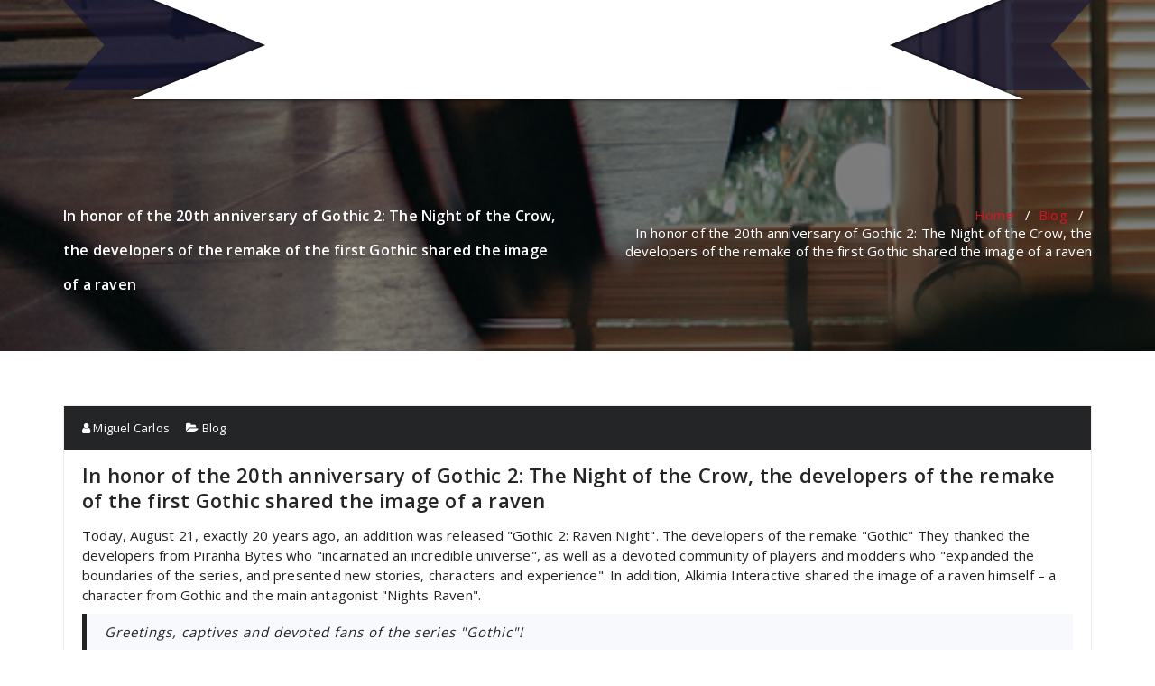

--- FILE ---
content_type: text/html; charset=UTF-8
request_url: https://roulette-online-gambling-casino.co.uk/in-honor-of-the-20th-anniversary-of-gothic-2-the/
body_size: 10233
content:
<!DOCTYPE html>
<html lang="en-GB" prefix="og: https://ogp.me/ns#">
	<head>
		<meta charset="UTF-8">
		<meta name="viewport" content="width=device-width, initial-scale=1">
		<link rel="profile" href="https://gmpg.org/xfn/11">
				
		
<!-- Search Engine Optimization by Rank Math - https://rankmath.com/ -->
<title>In honor of the 20th anniversary of Gothic 2: The Night of the Crow, the developers of the remake of the first Gothic shared the image of a raven - Roulette Online Gambling Casino</title>
<meta name="description" content="Today, August 21, exactly 20 years ago, an addition was released &quot;Gothic 2: Raven Night&quot;. The developers of the remake &quot;Gothic&quot; They"/>
<meta name="robots" content="follow, index, max-snippet:-1, max-video-preview:-1, max-image-preview:large"/>
<link rel="canonical" href="https://roulette-online-gambling-casino.co.uk/in-honor-of-the-20th-anniversary-of-gothic-2-the/" />
<meta property="og:locale" content="en_GB" />
<meta property="og:type" content="article" />
<meta property="og:title" content="In honor of the 20th anniversary of Gothic 2: The Night of the Crow, the developers of the remake of the first Gothic shared the image of a raven - Roulette Online Gambling Casino" />
<meta property="og:description" content="Today, August 21, exactly 20 years ago, an addition was released &quot;Gothic 2: Raven Night&quot;. The developers of the remake &quot;Gothic&quot; They" />
<meta property="og:url" content="https://roulette-online-gambling-casino.co.uk/in-honor-of-the-20th-anniversary-of-gothic-2-the/" />
<meta property="og:site_name" content="Roulette Online Gambling Casino" />
<meta property="article:section" content="Blog" />
<meta property="og:updated_time" content="2024-01-22T15:49:30+02:00" />
<meta property="article:published_time" content="2024-01-15T17:36:51+02:00" />
<meta property="article:modified_time" content="2024-01-22T15:49:30+02:00" />
<meta name="twitter:card" content="summary_large_image" />
<meta name="twitter:title" content="In honor of the 20th anniversary of Gothic 2: The Night of the Crow, the developers of the remake of the first Gothic shared the image of a raven - Roulette Online Gambling Casino" />
<meta name="twitter:description" content="Today, August 21, exactly 20 years ago, an addition was released &quot;Gothic 2: Raven Night&quot;. The developers of the remake &quot;Gothic&quot; They" />
<meta name="twitter:label1" content="Written by" />
<meta name="twitter:data1" content="Miguel Carlos" />
<meta name="twitter:label2" content="Time to read" />
<meta name="twitter:data2" content="1 minute" />
<script type="application/ld+json" class="rank-math-schema">{"@context":"https://schema.org","@graph":[{"@type":["Person","Organization"],"@id":"https://roulette-online-gambling-casino.co.uk/#person","name":"Roulette Online Gambling Casino"},{"@type":"WebSite","@id":"https://roulette-online-gambling-casino.co.uk/#website","url":"https://roulette-online-gambling-casino.co.uk","name":"Roulette Online Gambling Casino","publisher":{"@id":"https://roulette-online-gambling-casino.co.uk/#person"},"inLanguage":"en-GB"},{"@type":"BreadcrumbList","@id":"https://roulette-online-gambling-casino.co.uk/in-honor-of-the-20th-anniversary-of-gothic-2-the/#breadcrumb","itemListElement":[{"@type":"ListItem","position":"1","item":{"@id":"https://roulette-online-gambling-casino.co.uk","name":"Home"}},{"@type":"ListItem","position":"2","item":{"@id":"https://roulette-online-gambling-casino.co.uk/blog/","name":"Blog"}},{"@type":"ListItem","position":"3","item":{"@id":"https://roulette-online-gambling-casino.co.uk/in-honor-of-the-20th-anniversary-of-gothic-2-the/","name":"In honor of the 20th anniversary of Gothic 2: The Night of the Crow, the developers of the remake of the first Gothic shared the image of a raven"}}]},{"@type":"WebPage","@id":"https://roulette-online-gambling-casino.co.uk/in-honor-of-the-20th-anniversary-of-gothic-2-the/#webpage","url":"https://roulette-online-gambling-casino.co.uk/in-honor-of-the-20th-anniversary-of-gothic-2-the/","name":"In honor of the 20th anniversary of Gothic 2: The Night of the Crow, the developers of the remake of the first Gothic shared the image of a raven - Roulette Online Gambling Casino","datePublished":"2024-01-15T17:36:51+02:00","dateModified":"2024-01-22T15:49:30+02:00","isPartOf":{"@id":"https://roulette-online-gambling-casino.co.uk/#website"},"inLanguage":"en-GB","breadcrumb":{"@id":"https://roulette-online-gambling-casino.co.uk/in-honor-of-the-20th-anniversary-of-gothic-2-the/#breadcrumb"}},{"@type":"Person","@id":"https://roulette-online-gambling-casino.co.uk/author/miguel-carlos/","name":"Miguel Carlos","url":"https://roulette-online-gambling-casino.co.uk/author/miguel-carlos/","image":{"@type":"ImageObject","@id":"https://secure.gravatar.com/avatar/986cb1c2afafc9852dbea9f6b6b2737c23300f35b2e643a799ca498c7015b703?s=96&amp;d=mm&amp;r=g","url":"https://secure.gravatar.com/avatar/986cb1c2afafc9852dbea9f6b6b2737c23300f35b2e643a799ca498c7015b703?s=96&amp;d=mm&amp;r=g","caption":"Miguel Carlos","inLanguage":"en-GB"}},{"@type":"Article","headline":"In honor of the 20th anniversary of Gothic 2: The Night of the Crow, the developers of the remake of the","datePublished":"2024-01-15T17:36:51+02:00","dateModified":"2024-01-22T15:49:30+02:00","articleSection":"Blog","author":{"@id":"https://roulette-online-gambling-casino.co.uk/author/miguel-carlos/","name":"Miguel Carlos"},"publisher":{"@id":"https://roulette-online-gambling-casino.co.uk/#person"},"description":"Today, August 21, exactly 20 years ago, an addition was released &quot;Gothic 2: Raven Night&quot;. The developers of the remake &quot;Gothic&quot; They","name":"In honor of the 20th anniversary of Gothic 2: The Night of the Crow, the developers of the remake of the","@id":"https://roulette-online-gambling-casino.co.uk/in-honor-of-the-20th-anniversary-of-gothic-2-the/#richSnippet","isPartOf":{"@id":"https://roulette-online-gambling-casino.co.uk/in-honor-of-the-20th-anniversary-of-gothic-2-the/#webpage"},"inLanguage":"en-GB","mainEntityOfPage":{"@id":"https://roulette-online-gambling-casino.co.uk/in-honor-of-the-20th-anniversary-of-gothic-2-the/#webpage"}}]}</script>
<!-- /Rank Math WordPress SEO plugin -->

<link rel='dns-prefetch' href='//fonts.googleapis.com' />
<link rel="alternate" type="application/rss+xml" title="Roulette Online Gambling Casino &raquo; Feed" href="https://roulette-online-gambling-casino.co.uk/feed/" />
<link rel="alternate" type="application/rss+xml" title="Roulette Online Gambling Casino &raquo; Comments Feed" href="https://roulette-online-gambling-casino.co.uk/comments/feed/" />
<link rel="alternate" title="oEmbed (JSON)" type="application/json+oembed" href="https://roulette-online-gambling-casino.co.uk/wp-json/oembed/1.0/embed?url=https%3A%2F%2Froulette-online-gambling-casino.co.uk%2Fin-honor-of-the-20th-anniversary-of-gothic-2-the%2F" />
<link rel="alternate" title="oEmbed (XML)" type="text/xml+oembed" href="https://roulette-online-gambling-casino.co.uk/wp-json/oembed/1.0/embed?url=https%3A%2F%2Froulette-online-gambling-casino.co.uk%2Fin-honor-of-the-20th-anniversary-of-gothic-2-the%2F&#038;format=xml" />
<style id='wp-img-auto-sizes-contain-inline-css' type='text/css'>
img:is([sizes=auto i],[sizes^="auto," i]){contain-intrinsic-size:3000px 1500px}
/*# sourceURL=wp-img-auto-sizes-contain-inline-css */
</style>
<style id='wp-emoji-styles-inline-css' type='text/css'>

	img.wp-smiley, img.emoji {
		display: inline !important;
		border: none !important;
		box-shadow: none !important;
		height: 1em !important;
		width: 1em !important;
		margin: 0 0.07em !important;
		vertical-align: -0.1em !important;
		background: none !important;
		padding: 0 !important;
	}
/*# sourceURL=wp-emoji-styles-inline-css */
</style>
<style id='wp-block-library-inline-css' type='text/css'>
:root{--wp-block-synced-color:#7a00df;--wp-block-synced-color--rgb:122,0,223;--wp-bound-block-color:var(--wp-block-synced-color);--wp-editor-canvas-background:#ddd;--wp-admin-theme-color:#007cba;--wp-admin-theme-color--rgb:0,124,186;--wp-admin-theme-color-darker-10:#006ba1;--wp-admin-theme-color-darker-10--rgb:0,107,160.5;--wp-admin-theme-color-darker-20:#005a87;--wp-admin-theme-color-darker-20--rgb:0,90,135;--wp-admin-border-width-focus:2px}@media (min-resolution:192dpi){:root{--wp-admin-border-width-focus:1.5px}}.wp-element-button{cursor:pointer}:root .has-very-light-gray-background-color{background-color:#eee}:root .has-very-dark-gray-background-color{background-color:#313131}:root .has-very-light-gray-color{color:#eee}:root .has-very-dark-gray-color{color:#313131}:root .has-vivid-green-cyan-to-vivid-cyan-blue-gradient-background{background:linear-gradient(135deg,#00d084,#0693e3)}:root .has-purple-crush-gradient-background{background:linear-gradient(135deg,#34e2e4,#4721fb 50%,#ab1dfe)}:root .has-hazy-dawn-gradient-background{background:linear-gradient(135deg,#faaca8,#dad0ec)}:root .has-subdued-olive-gradient-background{background:linear-gradient(135deg,#fafae1,#67a671)}:root .has-atomic-cream-gradient-background{background:linear-gradient(135deg,#fdd79a,#004a59)}:root .has-nightshade-gradient-background{background:linear-gradient(135deg,#330968,#31cdcf)}:root .has-midnight-gradient-background{background:linear-gradient(135deg,#020381,#2874fc)}:root{--wp--preset--font-size--normal:16px;--wp--preset--font-size--huge:42px}.has-regular-font-size{font-size:1em}.has-larger-font-size{font-size:2.625em}.has-normal-font-size{font-size:var(--wp--preset--font-size--normal)}.has-huge-font-size{font-size:var(--wp--preset--font-size--huge)}.has-text-align-center{text-align:center}.has-text-align-left{text-align:left}.has-text-align-right{text-align:right}.has-fit-text{white-space:nowrap!important}#end-resizable-editor-section{display:none}.aligncenter{clear:both}.items-justified-left{justify-content:flex-start}.items-justified-center{justify-content:center}.items-justified-right{justify-content:flex-end}.items-justified-space-between{justify-content:space-between}.screen-reader-text{border:0;clip-path:inset(50%);height:1px;margin:-1px;overflow:hidden;padding:0;position:absolute;width:1px;word-wrap:normal!important}.screen-reader-text:focus{background-color:#ddd;clip-path:none;color:#444;display:block;font-size:1em;height:auto;left:5px;line-height:normal;padding:15px 23px 14px;text-decoration:none;top:5px;width:auto;z-index:100000}html :where(.has-border-color){border-style:solid}html :where([style*=border-top-color]){border-top-style:solid}html :where([style*=border-right-color]){border-right-style:solid}html :where([style*=border-bottom-color]){border-bottom-style:solid}html :where([style*=border-left-color]){border-left-style:solid}html :where([style*=border-width]){border-style:solid}html :where([style*=border-top-width]){border-top-style:solid}html :where([style*=border-right-width]){border-right-style:solid}html :where([style*=border-bottom-width]){border-bottom-style:solid}html :where([style*=border-left-width]){border-left-style:solid}html :where(img[class*=wp-image-]){height:auto;max-width:100%}:where(figure){margin:0 0 1em}html :where(.is-position-sticky){--wp-admin--admin-bar--position-offset:var(--wp-admin--admin-bar--height,0px)}@media screen and (max-width:600px){html :where(.is-position-sticky){--wp-admin--admin-bar--position-offset:0px}}

/*# sourceURL=wp-block-library-inline-css */
</style><style id='global-styles-inline-css' type='text/css'>
:root{--wp--preset--aspect-ratio--square: 1;--wp--preset--aspect-ratio--4-3: 4/3;--wp--preset--aspect-ratio--3-4: 3/4;--wp--preset--aspect-ratio--3-2: 3/2;--wp--preset--aspect-ratio--2-3: 2/3;--wp--preset--aspect-ratio--16-9: 16/9;--wp--preset--aspect-ratio--9-16: 9/16;--wp--preset--color--black: #000000;--wp--preset--color--cyan-bluish-gray: #abb8c3;--wp--preset--color--white: #ffffff;--wp--preset--color--pale-pink: #f78da7;--wp--preset--color--vivid-red: #cf2e2e;--wp--preset--color--luminous-vivid-orange: #ff6900;--wp--preset--color--luminous-vivid-amber: #fcb900;--wp--preset--color--light-green-cyan: #7bdcb5;--wp--preset--color--vivid-green-cyan: #00d084;--wp--preset--color--pale-cyan-blue: #8ed1fc;--wp--preset--color--vivid-cyan-blue: #0693e3;--wp--preset--color--vivid-purple: #9b51e0;--wp--preset--gradient--vivid-cyan-blue-to-vivid-purple: linear-gradient(135deg,rgb(6,147,227) 0%,rgb(155,81,224) 100%);--wp--preset--gradient--light-green-cyan-to-vivid-green-cyan: linear-gradient(135deg,rgb(122,220,180) 0%,rgb(0,208,130) 100%);--wp--preset--gradient--luminous-vivid-amber-to-luminous-vivid-orange: linear-gradient(135deg,rgb(252,185,0) 0%,rgb(255,105,0) 100%);--wp--preset--gradient--luminous-vivid-orange-to-vivid-red: linear-gradient(135deg,rgb(255,105,0) 0%,rgb(207,46,46) 100%);--wp--preset--gradient--very-light-gray-to-cyan-bluish-gray: linear-gradient(135deg,rgb(238,238,238) 0%,rgb(169,184,195) 100%);--wp--preset--gradient--cool-to-warm-spectrum: linear-gradient(135deg,rgb(74,234,220) 0%,rgb(151,120,209) 20%,rgb(207,42,186) 40%,rgb(238,44,130) 60%,rgb(251,105,98) 80%,rgb(254,248,76) 100%);--wp--preset--gradient--blush-light-purple: linear-gradient(135deg,rgb(255,206,236) 0%,rgb(152,150,240) 100%);--wp--preset--gradient--blush-bordeaux: linear-gradient(135deg,rgb(254,205,165) 0%,rgb(254,45,45) 50%,rgb(107,0,62) 100%);--wp--preset--gradient--luminous-dusk: linear-gradient(135deg,rgb(255,203,112) 0%,rgb(199,81,192) 50%,rgb(65,88,208) 100%);--wp--preset--gradient--pale-ocean: linear-gradient(135deg,rgb(255,245,203) 0%,rgb(182,227,212) 50%,rgb(51,167,181) 100%);--wp--preset--gradient--electric-grass: linear-gradient(135deg,rgb(202,248,128) 0%,rgb(113,206,126) 100%);--wp--preset--gradient--midnight: linear-gradient(135deg,rgb(2,3,129) 0%,rgb(40,116,252) 100%);--wp--preset--font-size--small: 13px;--wp--preset--font-size--medium: 20px;--wp--preset--font-size--large: 36px;--wp--preset--font-size--x-large: 42px;--wp--preset--spacing--20: 0.44rem;--wp--preset--spacing--30: 0.67rem;--wp--preset--spacing--40: 1rem;--wp--preset--spacing--50: 1.5rem;--wp--preset--spacing--60: 2.25rem;--wp--preset--spacing--70: 3.38rem;--wp--preset--spacing--80: 5.06rem;--wp--preset--shadow--natural: 6px 6px 9px rgba(0, 0, 0, 0.2);--wp--preset--shadow--deep: 12px 12px 50px rgba(0, 0, 0, 0.4);--wp--preset--shadow--sharp: 6px 6px 0px rgba(0, 0, 0, 0.2);--wp--preset--shadow--outlined: 6px 6px 0px -3px rgb(255, 255, 255), 6px 6px rgb(0, 0, 0);--wp--preset--shadow--crisp: 6px 6px 0px rgb(0, 0, 0);}:where(.is-layout-flex){gap: 0.5em;}:where(.is-layout-grid){gap: 0.5em;}body .is-layout-flex{display: flex;}.is-layout-flex{flex-wrap: wrap;align-items: center;}.is-layout-flex > :is(*, div){margin: 0;}body .is-layout-grid{display: grid;}.is-layout-grid > :is(*, div){margin: 0;}:where(.wp-block-columns.is-layout-flex){gap: 2em;}:where(.wp-block-columns.is-layout-grid){gap: 2em;}:where(.wp-block-post-template.is-layout-flex){gap: 1.25em;}:where(.wp-block-post-template.is-layout-grid){gap: 1.25em;}.has-black-color{color: var(--wp--preset--color--black) !important;}.has-cyan-bluish-gray-color{color: var(--wp--preset--color--cyan-bluish-gray) !important;}.has-white-color{color: var(--wp--preset--color--white) !important;}.has-pale-pink-color{color: var(--wp--preset--color--pale-pink) !important;}.has-vivid-red-color{color: var(--wp--preset--color--vivid-red) !important;}.has-luminous-vivid-orange-color{color: var(--wp--preset--color--luminous-vivid-orange) !important;}.has-luminous-vivid-amber-color{color: var(--wp--preset--color--luminous-vivid-amber) !important;}.has-light-green-cyan-color{color: var(--wp--preset--color--light-green-cyan) !important;}.has-vivid-green-cyan-color{color: var(--wp--preset--color--vivid-green-cyan) !important;}.has-pale-cyan-blue-color{color: var(--wp--preset--color--pale-cyan-blue) !important;}.has-vivid-cyan-blue-color{color: var(--wp--preset--color--vivid-cyan-blue) !important;}.has-vivid-purple-color{color: var(--wp--preset--color--vivid-purple) !important;}.has-black-background-color{background-color: var(--wp--preset--color--black) !important;}.has-cyan-bluish-gray-background-color{background-color: var(--wp--preset--color--cyan-bluish-gray) !important;}.has-white-background-color{background-color: var(--wp--preset--color--white) !important;}.has-pale-pink-background-color{background-color: var(--wp--preset--color--pale-pink) !important;}.has-vivid-red-background-color{background-color: var(--wp--preset--color--vivid-red) !important;}.has-luminous-vivid-orange-background-color{background-color: var(--wp--preset--color--luminous-vivid-orange) !important;}.has-luminous-vivid-amber-background-color{background-color: var(--wp--preset--color--luminous-vivid-amber) !important;}.has-light-green-cyan-background-color{background-color: var(--wp--preset--color--light-green-cyan) !important;}.has-vivid-green-cyan-background-color{background-color: var(--wp--preset--color--vivid-green-cyan) !important;}.has-pale-cyan-blue-background-color{background-color: var(--wp--preset--color--pale-cyan-blue) !important;}.has-vivid-cyan-blue-background-color{background-color: var(--wp--preset--color--vivid-cyan-blue) !important;}.has-vivid-purple-background-color{background-color: var(--wp--preset--color--vivid-purple) !important;}.has-black-border-color{border-color: var(--wp--preset--color--black) !important;}.has-cyan-bluish-gray-border-color{border-color: var(--wp--preset--color--cyan-bluish-gray) !important;}.has-white-border-color{border-color: var(--wp--preset--color--white) !important;}.has-pale-pink-border-color{border-color: var(--wp--preset--color--pale-pink) !important;}.has-vivid-red-border-color{border-color: var(--wp--preset--color--vivid-red) !important;}.has-luminous-vivid-orange-border-color{border-color: var(--wp--preset--color--luminous-vivid-orange) !important;}.has-luminous-vivid-amber-border-color{border-color: var(--wp--preset--color--luminous-vivid-amber) !important;}.has-light-green-cyan-border-color{border-color: var(--wp--preset--color--light-green-cyan) !important;}.has-vivid-green-cyan-border-color{border-color: var(--wp--preset--color--vivid-green-cyan) !important;}.has-pale-cyan-blue-border-color{border-color: var(--wp--preset--color--pale-cyan-blue) !important;}.has-vivid-cyan-blue-border-color{border-color: var(--wp--preset--color--vivid-cyan-blue) !important;}.has-vivid-purple-border-color{border-color: var(--wp--preset--color--vivid-purple) !important;}.has-vivid-cyan-blue-to-vivid-purple-gradient-background{background: var(--wp--preset--gradient--vivid-cyan-blue-to-vivid-purple) !important;}.has-light-green-cyan-to-vivid-green-cyan-gradient-background{background: var(--wp--preset--gradient--light-green-cyan-to-vivid-green-cyan) !important;}.has-luminous-vivid-amber-to-luminous-vivid-orange-gradient-background{background: var(--wp--preset--gradient--luminous-vivid-amber-to-luminous-vivid-orange) !important;}.has-luminous-vivid-orange-to-vivid-red-gradient-background{background: var(--wp--preset--gradient--luminous-vivid-orange-to-vivid-red) !important;}.has-very-light-gray-to-cyan-bluish-gray-gradient-background{background: var(--wp--preset--gradient--very-light-gray-to-cyan-bluish-gray) !important;}.has-cool-to-warm-spectrum-gradient-background{background: var(--wp--preset--gradient--cool-to-warm-spectrum) !important;}.has-blush-light-purple-gradient-background{background: var(--wp--preset--gradient--blush-light-purple) !important;}.has-blush-bordeaux-gradient-background{background: var(--wp--preset--gradient--blush-bordeaux) !important;}.has-luminous-dusk-gradient-background{background: var(--wp--preset--gradient--luminous-dusk) !important;}.has-pale-ocean-gradient-background{background: var(--wp--preset--gradient--pale-ocean) !important;}.has-electric-grass-gradient-background{background: var(--wp--preset--gradient--electric-grass) !important;}.has-midnight-gradient-background{background: var(--wp--preset--gradient--midnight) !important;}.has-small-font-size{font-size: var(--wp--preset--font-size--small) !important;}.has-medium-font-size{font-size: var(--wp--preset--font-size--medium) !important;}.has-large-font-size{font-size: var(--wp--preset--font-size--large) !important;}.has-x-large-font-size{font-size: var(--wp--preset--font-size--x-large) !important;}
/*# sourceURL=global-styles-inline-css */
</style>

<style id='classic-theme-styles-inline-css' type='text/css'>
/*! This file is auto-generated */
.wp-block-button__link{color:#fff;background-color:#32373c;border-radius:9999px;box-shadow:none;text-decoration:none;padding:calc(.667em + 2px) calc(1.333em + 2px);font-size:1.125em}.wp-block-file__button{background:#32373c;color:#fff;text-decoration:none}
/*# sourceURL=/wp-includes/css/classic-themes.min.css */
</style>
<link rel='stylesheet' id='contact-form-7-css' href='https://roulette-online-gambling-casino.co.uk/wp-content/plugins/contact-form-7/includes/css/styles.css?ver=5.9.8' type='text/css' media='all' />
<link rel='stylesheet' id='specia-style-css' href='https://roulette-online-gambling-casino.co.uk/wp-content/themes/soga/style.css?ver=9651500f6e83c96c9566e2a1c3059a6f' type='text/css' media='all' />
<style id='specia-style-inline-css' type='text/css'>
.bt-primary,a.bt-primary,button.bt-primary,.more-link,a.more-link, .wpcf7-submit,input.wpcf7-submit,div.tagcloud a,.widget .woocommerce-product-search input[type='search'],.widget .search-form input[type='search'],input[type='submit'],button[type='submit'],.woo-sidebar .woocommerce-mini-cart__buttons.buttons .button,footer .woocommerce-mini-cart__buttons.buttons .button,.woocommerce ul.products li.product .button, .woocommerce nav.woocommerce-pagination ul li a,.woocommerce nav.woocommerce-pagination ul li span,.top-scroll,.woocommerce-cart .wc-proceed-to-checkout a.checkout-button,.woocommerce table.cart td.actions .input-text,.woocommerce-page #content table.cart td.actions .input-text,.woocommerce-page table.cart td.actions .input-text,.wp-block-search .wp-block-search__input, .wp-block-loginout a, .woocommerce a.button, .woocommerce span.onsale {
					border-radius: 100px !important;
				}
li [class*=tool-]:hover:before, li [class*=tool-]:hover:after {
						opacity: 0;
				}

/*# sourceURL=specia-style-inline-css */
</style>
<link rel='stylesheet' id='owl-carousel-css' href='https://roulette-online-gambling-casino.co.uk/wp-content/themes/specia/css/owl.carousel.css?ver=9651500f6e83c96c9566e2a1c3059a6f' type='text/css' media='all' />
<link rel='stylesheet' id='bootstrap-css' href='https://roulette-online-gambling-casino.co.uk/wp-content/themes/specia/css/bootstrap.min.css?ver=9651500f6e83c96c9566e2a1c3059a6f' type='text/css' media='all' />
<link rel='stylesheet' id='woo-css' href='https://roulette-online-gambling-casino.co.uk/wp-content/themes/specia/css/woo.css?ver=9651500f6e83c96c9566e2a1c3059a6f' type='text/css' media='all' />
<link rel='stylesheet' id='specia-form-css' href='https://roulette-online-gambling-casino.co.uk/wp-content/themes/specia/css/form.css?ver=9651500f6e83c96c9566e2a1c3059a6f' type='text/css' media='all' />
<link rel='stylesheet' id='specia-typography-css' href='https://roulette-online-gambling-casino.co.uk/wp-content/themes/specia/css/typography.css?ver=9651500f6e83c96c9566e2a1c3059a6f' type='text/css' media='all' />
<link rel='stylesheet' id='specia-media-query-css' href='https://roulette-online-gambling-casino.co.uk/wp-content/themes/specia/css/media-query.css?ver=9651500f6e83c96c9566e2a1c3059a6f' type='text/css' media='all' />
<link rel='stylesheet' id='specia-widget-css' href='https://roulette-online-gambling-casino.co.uk/wp-content/themes/specia/css/widget.css?ver=9651500f6e83c96c9566e2a1c3059a6f' type='text/css' media='all' />
<link rel='stylesheet' id='specia-top-widget-css' href='https://roulette-online-gambling-casino.co.uk/wp-content/themes/specia/css/top-widget.css?ver=9651500f6e83c96c9566e2a1c3059a6f' type='text/css' media='all' />
<link rel='stylesheet' id='specia-text-animate-css' href='https://roulette-online-gambling-casino.co.uk/wp-content/themes/specia/css/text-animate.css?ver=9651500f6e83c96c9566e2a1c3059a6f' type='text/css' media='all' />
<link rel='stylesheet' id='animate-css' href='https://roulette-online-gambling-casino.co.uk/wp-content/themes/specia/css/animate.min.css?ver=9651500f6e83c96c9566e2a1c3059a6f' type='text/css' media='all' />
<link rel='stylesheet' id='specia-text-rotator-css' href='https://roulette-online-gambling-casino.co.uk/wp-content/themes/specia/css/text-rotator.css?ver=9651500f6e83c96c9566e2a1c3059a6f' type='text/css' media='all' />
<link rel='stylesheet' id='specia-menus-css' href='https://roulette-online-gambling-casino.co.uk/wp-content/themes/specia/css/menus.css?ver=9651500f6e83c96c9566e2a1c3059a6f' type='text/css' media='all' />
<link rel='stylesheet' id='font-awesome-css' href='https://roulette-online-gambling-casino.co.uk/wp-content/themes/specia/css/fonts/font-awesome/css/font-awesome.min.css?ver=9651500f6e83c96c9566e2a1c3059a6f' type='text/css' media='all' />
<link rel='stylesheet' id='specia-fonts-css' href='//fonts.googleapis.com/css?family=Open+Sans%3A300%2C400%2C600%2C700%2C800%7CRaleway%3A400%2C700&#038;subset=latin%2Clatin-ext' type='text/css' media='all' />
<link rel='stylesheet' id='soga-default-css' href='https://roulette-online-gambling-casino.co.uk/wp-content/themes/soga/css/colors/default.css?ver=9651500f6e83c96c9566e2a1c3059a6f' type='text/css' media='all' />
<link rel='stylesheet' id='specia-parent-style-css' href='https://roulette-online-gambling-casino.co.uk/wp-content/themes/specia/style.css?ver=9651500f6e83c96c9566e2a1c3059a6f' type='text/css' media='all' />
<link rel='stylesheet' id='soga-main-css' href='https://roulette-online-gambling-casino.co.uk/wp-content/themes/soga/style.css?ver=9651500f6e83c96c9566e2a1c3059a6f' type='text/css' media='all' />
<link rel='stylesheet' id='soga-portfolio-effects-css' href='https://roulette-online-gambling-casino.co.uk/wp-content/themes/soga/css/portfolio-effects.css?ver=9651500f6e83c96c9566e2a1c3059a6f' type='text/css' media='all' />
<script type="text/javascript" src="https://roulette-online-gambling-casino.co.uk/wp-includes/js/jquery/jquery.min.js?ver=3.7.1" id="jquery-core-js"></script>
<script type="text/javascript" src="https://roulette-online-gambling-casino.co.uk/wp-includes/js/jquery/jquery-migrate.min.js?ver=3.4.1" id="jquery-migrate-js"></script>
<script type="text/javascript" src="https://roulette-online-gambling-casino.co.uk/wp-content/themes/specia/js/bootstrap.min.js?ver=9651500f6e83c96c9566e2a1c3059a6f" id="bootstrap-js"></script>
<script type="text/javascript" src="https://roulette-online-gambling-casino.co.uk/wp-content/themes/specia/js/owl.carousel.min.js?ver=9651500f6e83c96c9566e2a1c3059a6f" id="owl-carousel-js"></script>
<script type="text/javascript" src="https://roulette-online-gambling-casino.co.uk/wp-content/themes/specia/js/jquery.simple-text-rotator.min.js?ver=9651500f6e83c96c9566e2a1c3059a6f" id="jquery-text-rotator-js"></script>
<script type="text/javascript" src="https://roulette-online-gambling-casino.co.uk/wp-content/themes/specia/js/wow.min.js?ver=9651500f6e83c96c9566e2a1c3059a6f" id="wow-min-js"></script>
<script type="text/javascript" src="https://roulette-online-gambling-casino.co.uk/wp-content/themes/specia/js/component.min.js?ver=9651500f6e83c96c9566e2a1c3059a6f" id="specia-service-component-js"></script>
<script type="text/javascript" src="https://roulette-online-gambling-casino.co.uk/wp-content/themes/specia/js/modernizr.custom.min.js?ver=9651500f6e83c96c9566e2a1c3059a6f" id="specia-service-modernizr-custom-js"></script>
<script type="text/javascript" src="https://roulette-online-gambling-casino.co.uk/wp-content/themes/specia/js/custom.js?ver=9651500f6e83c96c9566e2a1c3059a6f" id="specia-custom-js-js"></script>
<script type="text/javascript" src="https://roulette-online-gambling-casino.co.uk/wp-content/themes/soga/js/custom.js?ver=9651500f6e83c96c9566e2a1c3059a6f" id="soga-custom-js"></script>
<link rel="https://api.w.org/" href="https://roulette-online-gambling-casino.co.uk/wp-json/" /><link rel="alternate" title="JSON" type="application/json" href="https://roulette-online-gambling-casino.co.uk/wp-json/wp/v2/posts/44" /><link rel="EditURI" type="application/rsd+xml" title="RSD" href="https://roulette-online-gambling-casino.co.uk/xmlrpc.php?rsd" />

<link rel='shortlink' href='https://roulette-online-gambling-casino.co.uk/?p=44' />
	</head>
	
	<body class="wp-singular post-template-default single single-post postid-44 single-format-standard wp-theme-specia wp-child-theme-soga nav-soga">
				<div id="page" class="site">
			<a class="skip-link screen-reader-text" href="#content">Skip to content</a>
			
				
			
			
<header id="header-section" class="header transparent-header  nav-soga" role="banner">
	<div class="navigator-wrapper">
	<!-- Mobile Toggle -->
	<div class="theme-mobile-nav d-lg-none d-block ">
		<div class="container">
			<div class="row">
				<div class="col-md-12">
					<div class="theme-mobile-menu">
						<div class="headtop-mobi">
							<div class="headtop-shift">
								<a href="javascript:void(0);" class="header-sidebar-toggle open-toggle"><span></span></a>
								<a href="javascript:void(0);" class="header-sidebar-toggle close-button"><span></span></a>
								<div id="mob-h-top" class="mobi-head-top animated"></div>
							</div>
						</div>
												<div class="mobile-logo">
							<a href="https://roulette-online-gambling-casino.co.uk/" class="navbar-brand">
								
								Roulette Online Gambling Casino															</a>
						</div>
						<div class="menu-toggle-wrap">
							<div class="hamburger-menu">
								<a href="javascript:void(0);" class="menu-toggle">
									<div class="top-bun"></div>
									<div class="meat"></div>
									<div class="bottom-bun"></div>
								</a>
							</div>
						</div>
						<div id="mobile-m" class="mobile-menu">
							<div class="mobile-menu-shift">
								<a href="javascript:void(0);" class="close-style close-menu"></a>
							</div>
						</div>
					</div>
				</div>
			</div>
		</div>
	</div>
	<!-- / -->
	
	<!-- Top Menu -->
	<div class="xl-nav-area d-none d-lg-block">
		<div class="navigation ">
			<div class="container">
				<div class="row">
					<div class="col-md-12 my-auto"><div class="header-wrapper">
						<div class="brand-logo">
		                    <div class="logo">
	                            		                        	<a href="https://roulette-online-gambling-casino.co.uk/" class="navbar-brand">
		                        		Roulette Online Gambling Casino									</a>
																</div>
						</div>
	                	
						<div class="theme-menu">					
							
							<nav class="menubar">
								 
																
							</nav>
							
							
							
						</div>
												<div class="menu-right">
							<ul class="wrap-right">	
									
								
									
							</ul>
						</div>
					</div>
				</div>
			</div>
		</div>
	</div>
</div>

</header>
<section class="breadcrumb" >
    <div class="background-overlay" style="background: url('https://roulette-online-gambling-casino.co.uk/wp-content/themes/soga/images/breadcrumb.jpg') no-repeat fixed 0 0 / cover rgba(0, 0, 0, 0.5);background-blend-mode:overlay;">
        <div class="container">
            <div class="row padding-top-40 padding-bottom-40">
                <div class="col-md-6 col-xs-12 col-sm-6">
                     <h2>
						In honor of the 20th anniversary of Gothic 2: The Night of the Crow, the developers of the remake of the first Gothic shared the image of a raven					</h2>
                </div>

                <div class="col-md-6 col-xs-12 col-sm-6 breadcrumb-position">
					<ul class="page-breadcrumb">
						<li><a href="https://roulette-online-gambling-casino.co.uk">Home</a> &nbsp &#47; &nbsp<a href="https://roulette-online-gambling-casino.co.uk/blog/">Blog</a> &nbsp &#47; &nbsp<li class="active">In honor of the 20th anniversary of Gothic 2: The Night of the Crow, the developers of the remake of the first Gothic shared the image of a raven</li></li>                    </ul>
                </div>
            </div>
        </div>
    </div>
</section>

<div class="clearfix"></div>										
		<div id="content" class="site-content" role="main">								
<!-- Blog & Sidebar Section -->
<section class="page-wrapper">
	<div class="container">
		<div class="row padding-top-60 padding-bottom-60">
			
			<!--Blog Detail-->
			<div class="col-md-12" >
					
										
												
							<article id="post-44" class="post-44 post type-post status-publish format-standard hentry category-blog">
        <a  href="" class="post-thumbnail" ></a>
	    <footer class="entry-footer">
        <span class="byline">
            <span class="author vcard">
				<a class="url fn n" href="https://roulette-online-gambling-casino.co.uk/author/miguel-carlos/"><i class="fa fa-user"></i>  Miguel Carlos</a>
            </span>
        </span>

                <span class="cat-links">
            <a href=""><i class="fa fa-folder-open"></i>  <a href="https://roulette-online-gambling-casino.co.uk/blog/" rel="category tag">Blog</a></a>
        </span>
        
        
    </footer><!-- .entry-footer -->

    <header class="entry-header">
        <h2 class="entry-title">In honor of the 20th anniversary of Gothic 2: The Night of the Crow, the developers of the remake of the first Gothic shared the image of a raven</h2> 
    </header><!-- .entry-header -->

    <div class="entry-content">
       <p>Today, August 21, exactly 20 years ago, an addition was released &quot;Gothic 2: Raven Night&quot;. The developers of the remake &quot;Gothic&quot; They thanked the developers from Piranha Bytes who &quot;incarnated an incredible universe&quot;, as well as a devoted community of players and modders who &quot;expanded the boundaries of the series, and presented new stories, characters and experience&quot;. In addition, Alkimia Interactive shared the image of a raven himself – a character from Gothic and the main antagonist &quot;Nights Raven&quot;.</p>
<blockquote><p>Greetings, captives and devoted fans of the series &quot;Gothic&quot;!</p></blockquote>
<p>On August 21, we celebrate a truly significant event – the 20th anniversary of the beloved expansion for the game Gothic 2 – Night of the Raven, which conquered our hearts and imagination. We want to express the deepest gratitude to the developers from Piranha Bytes, who, two decades ago, realized this incredible universe. They gave us the opportunity to plunge into new exciting travels, in which it is necessary to find the mysteriously missing people and unravel the secrets of the ancient Yarkendar.</p>
<p>For our bright community of fans and modders, we raise virtual glasses from &quot;hasty herring&quot; in honor of your incredible contribution. Your creativity knows no boundaries, you expanded the boundaries of Gothic 2: Night of the Raven, presenting new stories, characters and experience. Thanks to your devotion, you support the flame, ensuring the freshness and fascination of the Gothic world. Thanks to your desire to explore the world of Gothic, to master its difficulties and take care of its stories and this anniversary has become possible.</p>
<p>Now we present you a look in the very heart of darkness – a crow from &quot;Gothic 1 Remake&quot; – a formidable antagonist who left an indelible mark in the Gothic universe. Once the raven was the right hand of Homez, the leader of the old camp, but his path took the gloomy turn when he accepted the power of Beliara.</p>
<p>Thank you for participating in this incredible trip. We wish you 20 years of magic, secrets and unforgettable memories.</p>
    </div><!-- .entry-content -->

</article>
					
												
						
<div id="comments" class="comments-area">

	
</div><!-- #comments -->
						
								
			</div>
			<!--/End of Blog Detail-->

						</div>	
	</div>
</section>
<!-- End of Blog & Sidebar Section -->
 
<div class="clearfix"></div>


<!--======================================
    Footer Section
========================================-->

<div class="clearfix"></div>

<!--======================================
    Footer Copyright
========================================-->
	<section id="specia-footer" class="footer-copyright">
		<div class="container">
			<div class="row padding-top-20 padding-bottom-10 ">
				<div class="col-md-6 text-left">
																<p class="copyright">
						Copyright © 2026 Roulette Online Gambling Casino						</p>
									</div>

				<div class="col-md-6">
										
									</div>
			</div>
		</div>
	</section>
<!--======================================
    Top Scroller
========================================-->
<a href="#" class="top-scroll"><i class="fa fa-hand-o-up"></i></a> 
</div>
</div>
<script type="speculationrules">
{"prefetch":[{"source":"document","where":{"and":[{"href_matches":"/*"},{"not":{"href_matches":["/wp-*.php","/wp-admin/*","/wp-content/uploads/*","/wp-content/*","/wp-content/plugins/*","/wp-content/themes/soga/*","/wp-content/themes/specia/*","/*\\?(.+)"]}},{"not":{"selector_matches":"a[rel~=\"nofollow\"]"}},{"not":{"selector_matches":".no-prefetch, .no-prefetch a"}}]},"eagerness":"conservative"}]}
</script>
		<style>
			:root {
				-webkit-user-select: none;
				-webkit-touch-callout: none;
				-ms-user-select: none;
				-moz-user-select: none;
				user-select: none;
			}
		</style>
		<script type="text/javascript">
			/*<![CDATA[*/
			document.oncontextmenu = function(event) {
				if (event.target.tagName != 'INPUT' && event.target.tagName != 'TEXTAREA') {
					event.preventDefault();
				}
			};
			document.ondragstart = function() {
				if (event.target.tagName != 'INPUT' && event.target.tagName != 'TEXTAREA') {
					event.preventDefault();
				}
			};
			/*]]>*/
		</script>
		<script type="text/javascript" src="https://roulette-online-gambling-casino.co.uk/wp-includes/js/dist/hooks.min.js?ver=dd5603f07f9220ed27f1" id="wp-hooks-js"></script>
<script type="text/javascript" src="https://roulette-online-gambling-casino.co.uk/wp-includes/js/dist/i18n.min.js?ver=c26c3dc7bed366793375" id="wp-i18n-js"></script>
<script type="text/javascript" id="wp-i18n-js-after">
/* <![CDATA[ */
wp.i18n.setLocaleData( { 'text direction\u0004ltr': [ 'ltr' ] } );
//# sourceURL=wp-i18n-js-after
/* ]]> */
</script>
<script type="text/javascript" src="https://roulette-online-gambling-casino.co.uk/wp-content/plugins/contact-form-7/includes/swv/js/index.js?ver=5.9.8" id="swv-js"></script>
<script type="text/javascript" id="contact-form-7-js-extra">
/* <![CDATA[ */
var wpcf7 = {"api":{"root":"https://roulette-online-gambling-casino.co.uk/wp-json/","namespace":"contact-form-7/v1"}};
//# sourceURL=contact-form-7-js-extra
/* ]]> */
</script>
<script type="text/javascript" id="contact-form-7-js-translations">
/* <![CDATA[ */
( function( domain, translations ) {
	var localeData = translations.locale_data[ domain ] || translations.locale_data.messages;
	localeData[""].domain = domain;
	wp.i18n.setLocaleData( localeData, domain );
} )( "contact-form-7", {"translation-revision-date":"2024-05-21 11:58:24+0000","generator":"GlotPress\/4.0.1","domain":"messages","locale_data":{"messages":{"":{"domain":"messages","plural-forms":"nplurals=2; plural=n != 1;","lang":"en_GB"},"Error:":["Error:"]}},"comment":{"reference":"includes\/js\/index.js"}} );
//# sourceURL=contact-form-7-js-translations
/* ]]> */
</script>
<script type="text/javascript" src="https://roulette-online-gambling-casino.co.uk/wp-content/plugins/contact-form-7/includes/js/index.js?ver=5.9.8" id="contact-form-7-js"></script>
<script type="text/javascript" src="https://roulette-online-gambling-casino.co.uk/wp-content/themes/specia/js/theme.js?ver=9651500f6e83c96c9566e2a1c3059a6f" id="specia-theme-js-js"></script>
<script type="text/javascript" src="https://roulette-online-gambling-casino.co.uk/wp-content/themes/specia/js/skip-link-focus-fix.js?ver=20151215" id="skip-link-focus-fix-js"></script>
<script id="wp-emoji-settings" type="application/json">
{"baseUrl":"https://s.w.org/images/core/emoji/17.0.2/72x72/","ext":".png","svgUrl":"https://s.w.org/images/core/emoji/17.0.2/svg/","svgExt":".svg","source":{"concatemoji":"https://roulette-online-gambling-casino.co.uk/wp-includes/js/wp-emoji-release.min.js?ver=9651500f6e83c96c9566e2a1c3059a6f"}}
</script>
<script type="module">
/* <![CDATA[ */
/*! This file is auto-generated */
const a=JSON.parse(document.getElementById("wp-emoji-settings").textContent),o=(window._wpemojiSettings=a,"wpEmojiSettingsSupports"),s=["flag","emoji"];function i(e){try{var t={supportTests:e,timestamp:(new Date).valueOf()};sessionStorage.setItem(o,JSON.stringify(t))}catch(e){}}function c(e,t,n){e.clearRect(0,0,e.canvas.width,e.canvas.height),e.fillText(t,0,0);t=new Uint32Array(e.getImageData(0,0,e.canvas.width,e.canvas.height).data);e.clearRect(0,0,e.canvas.width,e.canvas.height),e.fillText(n,0,0);const a=new Uint32Array(e.getImageData(0,0,e.canvas.width,e.canvas.height).data);return t.every((e,t)=>e===a[t])}function p(e,t){e.clearRect(0,0,e.canvas.width,e.canvas.height),e.fillText(t,0,0);var n=e.getImageData(16,16,1,1);for(let e=0;e<n.data.length;e++)if(0!==n.data[e])return!1;return!0}function u(e,t,n,a){switch(t){case"flag":return n(e,"\ud83c\udff3\ufe0f\u200d\u26a7\ufe0f","\ud83c\udff3\ufe0f\u200b\u26a7\ufe0f")?!1:!n(e,"\ud83c\udde8\ud83c\uddf6","\ud83c\udde8\u200b\ud83c\uddf6")&&!n(e,"\ud83c\udff4\udb40\udc67\udb40\udc62\udb40\udc65\udb40\udc6e\udb40\udc67\udb40\udc7f","\ud83c\udff4\u200b\udb40\udc67\u200b\udb40\udc62\u200b\udb40\udc65\u200b\udb40\udc6e\u200b\udb40\udc67\u200b\udb40\udc7f");case"emoji":return!a(e,"\ud83e\u1fac8")}return!1}function f(e,t,n,a){let r;const o=(r="undefined"!=typeof WorkerGlobalScope&&self instanceof WorkerGlobalScope?new OffscreenCanvas(300,150):document.createElement("canvas")).getContext("2d",{willReadFrequently:!0}),s=(o.textBaseline="top",o.font="600 32px Arial",{});return e.forEach(e=>{s[e]=t(o,e,n,a)}),s}function r(e){var t=document.createElement("script");t.src=e,t.defer=!0,document.head.appendChild(t)}a.supports={everything:!0,everythingExceptFlag:!0},new Promise(t=>{let n=function(){try{var e=JSON.parse(sessionStorage.getItem(o));if("object"==typeof e&&"number"==typeof e.timestamp&&(new Date).valueOf()<e.timestamp+604800&&"object"==typeof e.supportTests)return e.supportTests}catch(e){}return null}();if(!n){if("undefined"!=typeof Worker&&"undefined"!=typeof OffscreenCanvas&&"undefined"!=typeof URL&&URL.createObjectURL&&"undefined"!=typeof Blob)try{var e="postMessage("+f.toString()+"("+[JSON.stringify(s),u.toString(),c.toString(),p.toString()].join(",")+"));",a=new Blob([e],{type:"text/javascript"});const r=new Worker(URL.createObjectURL(a),{name:"wpTestEmojiSupports"});return void(r.onmessage=e=>{i(n=e.data),r.terminate(),t(n)})}catch(e){}i(n=f(s,u,c,p))}t(n)}).then(e=>{for(const n in e)a.supports[n]=e[n],a.supports.everything=a.supports.everything&&a.supports[n],"flag"!==n&&(a.supports.everythingExceptFlag=a.supports.everythingExceptFlag&&a.supports[n]);var t;a.supports.everythingExceptFlag=a.supports.everythingExceptFlag&&!a.supports.flag,a.supports.everything||((t=a.source||{}).concatemoji?r(t.concatemoji):t.wpemoji&&t.twemoji&&(r(t.twemoji),r(t.wpemoji)))});
//# sourceURL=https://roulette-online-gambling-casino.co.uk/wp-includes/js/wp-emoji-loader.min.js
/* ]]> */
</script>
<script defer src="https://static.cloudflareinsights.com/beacon.min.js/vcd15cbe7772f49c399c6a5babf22c1241717689176015" integrity="sha512-ZpsOmlRQV6y907TI0dKBHq9Md29nnaEIPlkf84rnaERnq6zvWvPUqr2ft8M1aS28oN72PdrCzSjY4U6VaAw1EQ==" data-cf-beacon='{"version":"2024.11.0","token":"f180e5c94be54603b2292fe67a377ae5","r":1,"server_timing":{"name":{"cfCacheStatus":true,"cfEdge":true,"cfExtPri":true,"cfL4":true,"cfOrigin":true,"cfSpeedBrain":true},"location_startswith":null}}' crossorigin="anonymous"></script>
</body>
</html>



--- FILE ---
content_type: text/css
request_url: https://roulette-online-gambling-casino.co.uk/wp-content/themes/soga/css/colors/default.css?ver=9651500f6e83c96c9566e2a1c3059a6f
body_size: 5788
content:
/*=========================================
    Primary Color
=========================================*/
/* Header CSS */

::selection {
    background-color: #D61523;
    color: #fff;
}

.bdt-button-icon-align-right path {
    stroke: #D61523;
}


.call-to-action-twenty .background-overlay,.nav-twenty .widget_social_widget li a:hover, .nav-twenty .widget_social_widget li a:focus,.widget_info  a:hover i:after ,.widget_info a:focus i:after,.nav-scolax .header-top-info,.slider-section-scolax .specia-content h6,.nav-scolax .cart-icon-wrap #cart,.nav-scolax .navigation .menubar .menu-wrap > li.active>a::after,.nav-scolax .call-icon-box,.nav-anamio #header-top-right::before,.call-to-action-anamio .call-icon-box,.call-to-action-anamio [class*="demo"]:after,.nav-soga.transparent-header .header-widget .widget_social_widget a:hover,.nav-soga.transparent-header .header-widget .widget_social_widget a:focus,.nav-soga.transparent-header .widget_info a:hover i,.nav-soga.transparent-header .widget_info a:focus i,.nav-gruj.transparent-header .navigation .menubar .menu-wrap > li.active::after,.call-to-action-gruj .call-icon-box,.nav-gruj.transparent-header .header-widget .widget_social_widget a:hover,.nav-gruj.transparent-header .header-widget .widget_social_widget a:focus,.nav-gruj.transparent-header .widget_info a:hover i,.nav-gruj.transparent-header .widget_info a:focus i,.portfolio-tab-sorting li a.global-btn,.plan .order-now .order.global-btn  {
	background:#D61523;
}

.call-to-action-twenty .call-icon-box i,.slider-section-twenty .specia-content h6,.nav-scolax .header-widget .widget_social_widget a i,.call-to-action-scolax .demo1 i,.nav-scolax .menu-right li.cart-wrapper .cart-icon-wrap span,.nav-anamio.transparent-header .navigation .logo a:hover, .nav-anamio.transparent-header .navigation .logo a:focus, .nav-anamio.transparent-header .menubar .menu-wrap > li.menu-item.active > a,.global-btn.bt-border,.nav-anamio.transparent-header .header-widget .widget_social_widget:not(.widget-circle):not(.widget-square) li a:hover i, .nav-anamio.transparent-header .header-widget .widget_social_widget:not(.widget-circle):not(.widget-square) li a:focus i,.nav-soga.transparent-header .header-widget .widget_social_widget:not(.widget-circle):not(.widget-square) li a i,.header.nav-soga.transparent-header .header-search-toggle, .nav-soga .cart-icon-wrap #cart,.global-btn.bt-border.bg-light,.plan .order.global-btn.bt-border,.single-team-member .view-profile a.profile-btn.global-btn.bt-border,.sidebar .tagcloud .global-btn.clipped:hover,input[type='submit'].global-btn.clipped:hover,.sidebar .wp-block-search .wp-block-search__button:hover.global-btn.clipped:hover,.footer-sidebar .tagcloud .global-btn.clipped:hover, .wp-block-group .wp-block-image figcaption a  {
    color: #D61523;
}



.slider-section-scolax button.owl-thumb-item.active {  
    border-color:#D61523;
	border-width:4px;
}

.nav-anamio .menu-right li.cart-wrapper .cart-icon-wrap span ,.global-btn.bt-border,.global-btn,.global-btn.bt-border:hover,.global-btn.bt-border:focus ,.global-btn.bt-white:hover,.global-btn.bt-white:focus, .call-to-action-anamio .call-icon-box:after,.global-btn.bt-border.bg-light:hover::before,.global-btn.bt-border.bg-light:focus::before ,.portfolio-tab-sorting li a.global-btn,.plan .order.global-btn.bt-border,.plan .order-now .order.global-btn ,.single-team-member .view-profile a.profile-btn.global-btn.bt-border,.portfolio-tab-sorting li a.global-btn.bt-border.active,.footer-sidebar .tagcloud .global-btn.clipped,.footer-sidebar .tagcloud .global-btn.clipped:hover,.sidebar .tagcloud .global-btn.clipped,input[type='submit'].global-btn.clipped,button.global-btn.clipped{
    border-color: #D61523;
}

.global-btn,.global-btn.bt-border::before,.global-btn.bt-white:hover::before,.global-btn.bt-white:focus::before,.portfolio-tab-sorting li a.global-btn.bt-border.active,.footer-sidebar .tagcloud .global-btn.clipped,.sidebar .tagcloud .global-btn.clipped,input[type='submit'].global-btn.clipped,button.global-btn.clipped{
    background: #D61523;
}


.single-view-portfolio-member .portfolio_info strong::before,
.single-view-team-member .member_info strong::before,
.footer-copyright .copyright-text a,
.feature-block .lower-content .icon,
.slider-section-twenty .owl-carousel.arrows-transparent .owl-nav [class*=owl-] i,
.slider-section-twenty .slider-btn-play i,
.header-widget-news .widget .widget_title:before,
.nav-twenty .navigation .menubar .menu-wrap > li.active > a,
.nav-twenty .navigation .menubar .menu-wrap > li.btn-home.current > a,
.nav-twenty .navigation .menubar .menu-wrap > li:hover > a,
.nav-twenty .navigation .menubar .menu-wrap > li.focus > a,
.nav-eighteen .navigation .menubar .menu-wrap > li.dropdown:hover > a:after,
.nav-eighteen .navigation .menubar .menu-wrap > li:hover > a,
.nav-eighteen .navigation .menubar .menu-wrap > li.focus > a,
.nav-eighteen .navigation .menubar .menu-wrap > li.active > a,
.nav-seventeen .menu-right .contact-info span.text,
.nav-seventeen .menu-right .contact-icon,
.nav-seventeen .menubar .menu-wrap>.menu-item:hover > a,
.nav-seventeen .menubar .menu-wrap>.menu-item:focus > a,
.nav-seventeen .menubar .menu-wrap>.menu-item.focus > a,
.nav-seventeen .menubar .menu-wrap>.menu-item.active > a,
.nav-sixteen .menubar .menu-wrap>.menu-item:hover > a,
.nav-sixteen .menubar .menu-wrap>.menu-item:focus > a,
.nav-sixteen .menubar .menu-wrap>.menu-item.focus > a,
.nav-sixteen .menubar .menu-wrap>.menu-item.active > a,
.nav-fifteen .menubar .menu-wrap>.menu-item:hover > a,
.nav-fifteen .menubar .menu-wrap>.menu-item:focus > a,
.nav-fifteen .menubar .menu-wrap>.menu-item.focus > a,
.nav-fifteen .menubar .menu-wrap>.menu-item.active > a,
.slider-section-fourteen .specia-content h6,
.slider-section-fourteen .slider-btn-play .video-play,
.slider-section-fourteen .bt-white-border:hover,
.slider-section-fourteen .bt-white-border:focus,
.slider-section-fourteen .bt-white:hover,
.slider-section-fourteen .bt-white:focus,
.slider-section-fourteen .bt-white,
.slider-section-fourteen .specia-content h6,
.nav-fourteen .menubar .menu-wrap>.menu-item:hover > a,
.nav-fourteen .menubar .menu-wrap>.menu-item:focus > a,
.nav-fourteen .menubar .menu-wrap>.menu-item.focus > a,
.nav-fourteen .menubar .menu-wrap>.menu-item.active > a,
.thirteen-service-box .inner-box .icon-box,
.call-to-action-thirteen .call-btn-1:hover,
.nav-thirteen .menubar .menu-wrap>.menu-item:hover > a,
.nav-thirteen .menubar .menu-wrap>.menu-item:focus > a,
.nav-thirteen .menubar .menu-wrap>.menu-item.focus > a,
.nav-thirteen .menubar .menu-wrap>.menu-item.active > a,
.bdt-advanced-icon-box-readmore,
.call-to-action-eleven .subtitle i,
.nav-eleven .menubar .menu-wrap>.menu-item:hover > a,
.nav-eleven .menubar .menu-wrap>.menu-item:focus > a,
.nav-eleven .menubar .menu-wrap>.menu-item.focus > a,
.nav-eleven .menubar .menu-wrap>.menu-item.active > a,
.service-nifty .service-box .service-bg-icon,
.service-nifty .service-box:hover .service-title a,
.service-nifty .service-box:focus-within .service-title a,
.service-nifty .service-box .specia-icon:before,
.call-to-action-ten .call-btn-1:hover,
.call-to-action-ten p,
.call-to-action-ten h2 span.rotate,
.webstrap-service-box .service-description .more-link:after,
.webstrap-service-box .back-part .more-link,
.call-to-action-nine .call-btn-1:hover,
.call-to-action-nine h2,
.slider-section-nine .owl-carousel.arrows-transparent .owl-nav [class*=owl-] i,
.slider-section-nine .specia-content .video-play,
.slider-section-nine .specia-content .bt-white-border:hover,
.slider-section-nine .specia-content .bt-white-border:focus,
.slider-section-nine .specia-content .bt-white:hover,
.slider-section-nine .specia-content .bt-white:focus,
.slider-section-nine .specia-content .bt-white,
.service-spyropress .service-box:hover .service-title a,
.service-spyropress .service-box:focus-within .service-title a,
.service-spyropress .service-box .specia-icon:before,
.call-to-action-eight .call-btn-1:hover,
.call-to-action-eight .call-wrapper a:hover,
.slider-wrapper.slider-section-eight .specia-content h6,
.service-benzer .service-description .more-link:after,
.service-benzer .service-icon-box i,
.call-to-action-seven .call-icon-box,
.call-to-action-seven .call-btn-1:hover,
.call-to-action-six .call-btn-1:hover,
.call-to-action-four .call-title,
.service-proficient .service-box .service-icon,
.call-to-action-two .call-btn-2:hover,
.service-specia .service-description a.more-link,
.woocommerce ul.products li.product .yith-wcwl-wishlistaddedbrowse span.feedback+a,
.woocommerce ul.products li.product .yith-wcwl-wishlistexistsbrowse span.feedback+a,
.career-item ul li span,
.panel-group .panel-heading .panel-title a:hover,
.panel-group .panel-heading .panel-title a:focus,
.panel-group .panel-heading .panel-title a:not(.collapsed),
.inner-box .info-list li i,
.inner-box .info-list li a:hover, .inner-box .info-list li a:focus,
.inner-box .info-list li:hover a, .inner-box .info-list li:focus-within a,
.about-timeline .section-heading h4,
.process-icon>span, .step-items .item .date,
.feature-block .read-more-link,
.about-content-three .section-heading h4,
.about-content-two .works-box .work-process li:nth-child(odd) .icon-box,
.testimonials .testimonial-box .quotes,
.twelve-service-box-title a,
.twelve-service-box-icon,
.call-to-action-twelve .call-btn-1:hover,
.slider-section-twelve .video-play i,
.slider-section-twelve .bt-white-border:hover,
.slider-section-twelve .bt-white-border:focus,
.nav-twelve .menubar .menu-wrap>.menu-item:hover > a,
.nav-twelve .menubar .menu-wrap>.menu-item:focus > a,
.nav-twelve .menubar .menu-wrap>.menu-item.focus > a,
.nav-twelve .menubar .menu-wrap>.menu-item.active > a,
.gallery-mask .gallery-button-holder a {
    color: #D61523;
}

.call-to-action-nine .background-overlay,
.team-single-image .chat-button a,
.sidebar .widget input[type="submit"]:hover,
.sidebar .widget input[type="submit"]:focus,
.sidebar .wp-block-search .wp-block-search__button:hover,
.sidebar .wp-block-search .wp-block-search__button:focus,
.service-magzee .specia-icon:after,
.service-magzee .service-box .inner:before,
.header-widget-news .widget_tag_cloud .tagcloud a:hover,
.header-widget-news .widget_tag_cloud .tagcloud a:focus,
.slider-section-twenty .specia-content:after,
.nav-nineteen .menubar .menu-wrap>.menu-item:hover > a,
.nav-nineteen .menubar .menu-wrap>.menu-item:focus > a,
.nav-nineteen .menubar .menu-wrap>.menu-item.focus > a,
.nav-nineteen .menubar .menu-wrap>.menu-item.active > a,
.nav-nineteen .header-categories-form .select-wraper:after,
.slider-section-nineteen .specia-content h6:after,
.slider-section-eighteen .specia-content h1:before,
.nav-seventeen .navigation .menubar .menu-wrap > li > a:after,
.nav-seventeen .navigation .menubar .menu-wrap > li.dropdown > a:after,
.nav-sixteen .logo a,
.nav-fifteen .logo,
.slider-section-fourteen .specia-content:after,
.slider-section-fourteen .specia-content:before,
.nav-fourteen .logo:after,
.nav-fourteen .logo:before,
.thirteen-service-box .inner-box .icon-box:before,
.call-to-action-thirteen .call-btn-1,
.nav-thirteen .navigation .menu-wrap > li > a:after,
.slider-section-thirteen .owl-carousel .owl-nav [class*=owl-]:hover:after,
.eleven-service-box:hover .bdt-advanced-icon-box,
.eleven-service-box:focus-within .bdt-advanced-icon-box,
.bdt-advanced-icon-box:before,
.call-to-action-eleven .call-btn-1,
.call-to-action-eleven .call-icon-box,
.slider-section-eleven .specia-content h6:after,
.slider-section-eleven .owl-dots .owl-dot.active,
.get-info-box:before,
.service-nifty .service-box:hover a.icon-link,
.service-nifty .service-box:focus-within a.icon-link,
.service-nifty .service-box a.icon-link:hover,
.service-nifty .service-box a.icon-link:focus,
.service-nifty .service-box .icon-link,
.call-to-action-ten .call-btn-1,
.slider-section-ten .owl-dots .owl-dot:after,
.webstrap-service-box .front-icon-part,
.call-to-action-nine .call-btn-1,
.slider-section-nine .owl-carousel.arrows-transparent .owl-nav [class*=owl-]:hover,
.slider-section-nine .specia-content,
.call-to-action-eight .call-btn-1,
.nav-spyropress .navigation .cart-icon-wrap,
.service-benzer .inner:before,
.call-to-action-seven .background-overlay,
.slider-section-seven .specia-slider:after,
.call-to-action-six .call-btn-1,
.call-to-action-six .call-icon-box,
.call-to-action-six .background-overlay,
.slider-section-six .specia-content h6:before,
.call-to-action-five .call-icon-box,
.call-to-action-five .call-btn-1,
.hero-service-box .back-part,
.hero-service-box .back-part::before,
.cta-icon-wrap .call-icon-box,
.slider-section-four .specia-content h1:before,
.service-avira .service-box:hover,
.service-avira .service-box:focus-within,
.call-to-action-three .background-overlay .row:after,
.slider-section-three .specia-content h6,
.service-proficient .service-rating:after,
.service-proficient .service-rating:before,
.slider-section-two .item:before, .slider-section-two .item:after,
.service-description .more-link:after,
.slider-btn-play .video-play,
.owl-carousel.arrows-transparent .owl-nav [class*=owl-],
.woocommerce ul.products li.product .onsale,
.yith-wcwl-wishlistaddedbrowse .feedback i, .yith-wcwl-wishlistexistsbrowse .feedback i,
.history span:first-child,
.panel-group .panel-heading .panel-title a:not(.collapsed) .fa,
.panel-group .panel-heading .panel-title a:not(.collapsed) .panel-num,
.call-to-action-one .call-btn-1,
.inner-box .info-list li:hover i, .inner-box .info-list li:focus-within i,
#header-cart .checkout.wc-forward,
.step-items .item:after,
.step-items .item:before,
.step-items .item:nth-child(odd) .heading:after,
.step-items .item:nth-child(even) .heading:before,
.about-content-two .works-box .work-process li:nth-child(even),
.plans-version-one .plan.recommended header,
.plans-version-one .plan:hover header,
.plans-version-one .plan:focus-within header,
.av-tab-filter .indicator,
.call-to-action-twelve .call-btn-1,
.slider-section-twelve .specia-content h6 span,
.nav-twelve .navigation .menu-wrap > li > a:after,
.gallery-mask .gallery-content-holder .gallery-caption,
.gallery-mask .gallery-button-holder a:hover {
    background-color: #D61523;
}

.slider-section-fifteen .specia-slider.text-center h6:before,
.slider-section-fifteen .specia-slider h6:after,
.call-to-action-eleven .call-icon-box:after,
.slider-section-eleven .specia-content,
div.get-info-box:before,
.service-nifty div.service-box,
.service-spyropress div.service-box,
.call-to-action-eight .call-wrapper a.bt-primary,
.call-to-action-six .call-icon-box:after, .call-to-action-six .call-icon-box:before,
.call-to-action-five .call-icon-box:after, .call-to-action-five .call-icon-box:before,
.owl-carousel.arrows-transparent .owl-nav [class*=owl-],
.yith-wcwl-wishlistaddedbrowse .feedback i,
.yith-wcwl-wishlistexistsbrowse .feedback i,
.twelve-service-box:hover, .twelve-service-box:focus {
    border-color: #D61523;
}

.call-to-action-two .call-icon-box{
	background-color:#222222;
	}

div.header-vertical-bar .dropdown-menu, div.header-vertical-bar,
.nav-sixteen .navigation .menubar .menu-wrap > li > a:after,
.nav-sixteen .navigation .menubar .menu-wrap > li.dropdown > a:after,
.webstrap-service-box div.back-part {
    border-top-color: #D61523;
}

.nav-nineteen .header-widget-info,
.header.nav-seventeen,
.call-to-action-eleven h2:after,
.team-version-one .single-team-member div.img-box {
    border-bottom-color: #D61523;
}

.slider-section-thirteen div.specia-content h6 {
    border-left-color: #D61523;
}

.service-spyropress div.service-box:before {
    border-left-color: #D61523;
    border-top-color: #D61523;
}

.service-spyropress div.service-box:after {
    border-bottom-color: #D61523;
    border-right-color: #D61523;
}

.form-panel .wpcf7-form .wpcf7-form-control:focus,
input[type="text"]:focus, input[type="email"]:focus,
input[type="url"]:focus, input[type="password"]:focus,
input[type="search"]:focus, input[type="number"]:focus,
input[type="tel"]:focus, input[type="range"]:focus,
input[type="date"]:focus, input[type="month"]:focus,
input[type="week"]:focus, input[type="time"]:focus,
input[type="datetime"]:focus, input[type="datetime-local"]:focus,
input[type="color"]:focus, textarea:focus {
    border-color: #D61523;
}

/* Classic Header Three Start */

.nav-classic-three .menubar .menu-wrap > li:hover > a,
.nav-classic-three .menubar .menu-wrap > li:focus > a,
.nav-classic-three .menubar .menu-wrap > li.focus > a,
.nav-classic-three .menubar .menu-wrap > li.active > a {
    color: #D61523;
}

.nav-classic-three .navigation .menubar .menu-wrap > li.dropdown:hover > a:after,
.nav-classic-three .navigation .menubar .menu-wrap > li:hover > a:after,
.nav-classic-three .navigation .menubar .menu-wrap > li.active > a:after {
    background: #D61523;
}

/* --/-- */


/* Classic Header Two Start */

.nav-classic-two .menubar .menu-wrap > li:hover > a,
.nav-classic-two .menubar .menu-wrap > li:focus > a,
.nav-classic-two .menubar .menu-wrap > li.focus > a,
.nav-classic-two .menubar .menu-wrap > li.active > a {
    color: #D61523;
}

.nav-classic-two .navigation .menubar .menu-wrap > li.dropdown:hover > a:after,
.nav-classic-two .navigation .menubar .menu-wrap > li:hover > a:after,
.nav-classic-two .navigation .menubar .menu-wrap > li.active > a:after,
.nav-classic-two .navigation .menubar .dropdown-menu:after{
    background: #D61523;
}

/* --/-- */


/* Classic Header One Start */

.nav-classic-one .menubar .menu-wrap > li:hover > a,
.nav-classic-one .menubar .menu-wrap > li:focus > a,
.nav-classic-one .menubar .menu-wrap > li.focus > a,
.nav-classic-one .menubar .menu-wrap > li.active > a {
    color: #D61523;
}

.nav-classic-one .navigation .menu-wrap > li > a:after,
.nav-classic-one .navigation .menu-wrap > li.dropdown > a:after,
.nav-classic-one .navigation .menubar .dropdown-menu:after {
    background: #D61523;
}

/* --/-- */

/* Nav-Webstrap Start */

.nav-webstrap .menubar .menu-wrap > li:hover > a,
.nav-webstrap .menubar .menu-wrap > li:focus > a,
.nav-webstrap .menubar .menu-wrap > li.focus > a,
.nav-webstrap .menubar .menu-wrap > li.active > a {
    color: #D61523;
}

.nav-webstrap .navigation li .view-popup,
.nav-webstrap .menu-right li.cart-wrapper .cart-icon-wrap span,
.nav-webstrap .navigation .menubar .menu-wrap > li > a:after,
.nav-webstrap .navigation .menubar .menu-wrap > li.dropdown > a:after {
    background: #D61523;
}

/* --/-- */

/* Nav-Nifty Start */

.nav-nifty .header-top-info .header-widget .widget:not(.widget-square) a:hover,
.nav-nifty .header-top-info .header-widget .widget:not(.widget-circle) a:hover,
.nav-nifty .menubar .menu-wrap > li:hover > a,
.nav-nifty .menubar .menu-wrap > li:focus > a,
.nav-nifty .menubar .menu-wrap > li.focus > a,
.nav-nifty .menubar .menu-wrap > li.active > a {
    color: #D61523;
}

.nav-nifty .navigation .menubar .menu-wrap > li > a:after,
.nav-nifty .navigation .menubar .menu-wrap > li.dropdown > a:after {
    background: #D61523;
}

/* --/-- */

/* Nav-Spyropress Start */

.nav-spyropress .menubar .menu-wrap > li:hover > a,
.nav-spyropress .menubar .menu-wrap > li:focus > a,
.nav-spyropress .menubar .menu-wrap > li.focus > a,
.nav-spyropress .menubar .menu-wrap > li.active > a {
    color: #D61523;
}

.nav-spyropress .navigation .menubar .menu-wrap > li > a:after,
.nav-spyropress .navigation .menubar .menu-wrap > li.dropdown > a:after {
    border-bottom-color: #D61523;
}

/* --/-- */

/* Nav-Benzer Start */

.nav-benzer .menubar .menu-wrap > .menu-item:hover > a,
.nav-benzer .menubar .menu-wrap > .menu-item:focus > a,
.nav-benzer .menubar .menu-wrap > .menu-item.focus > a,
.nav-benzer .menubar .menu-wrap > .menu-item.active > a {
    color: #ffffff;
    background: #D61523;
}

/* --/-- */

/* Nav-Fabify Start */

.nav-fabify .menu-right li.cart-wrapper .cart-icon-wrap span,
.nav-fabify .navigation .theme-menu {
    background: #D61523;
}

/* --/-- */


/* Nav-Magzee Start */

.nav-magzee .menu-right li.cart-wrapper .cart-icon-wrap span {
    color: #D61523;
}

.nav-magzee .navigation,
.nav-magzee .navigation .menubar .dropdown-menu:after,
.nav-magzee .theme-menu .bt-primary.bt-effect-2:after {
    background: #D61523;
}

/* --/-- */


/* Nav-Heropress Start */

.nav-heropress .menubar .menu-item:hover > a,
.nav-heropress .menubar .menu-item:focus > a,
.nav-heropress .menubar .menu-item.focus > a,
.nav-heropress .menubar .menu-item.active > a {
    color: #D61523;
}

.nav-heropress .navigation .menubar .dropdown-menu {
    border-top-color: #D61523;
}

/* --/-- */


/* Nav-Avira Start */

.nav-avira .navigation .menu-wrap > li:hover > a,
.nav-avira .navigation .menu-wrap > li:focus > a,
.nav-avira .navigation .menu-wrap > li.focus > a,
.nav-avira .navigation .menu-wrap > li.active > a {
    color: #ffffff;
    background: #D61523;
}

/* --/-- */

/* Nav-Proficient Start */

.nav-proficient .navigation,
.nav-proficient .navigation .menubar .dropdown-menu:after {
    background: #D61523;
}

/* --/-- */


/* Nav-Specia Start */

.nav-specia .menubar .menu-wrap > .menu-item:hover > a,
.nav-specia .menubar .menu-wrap > .menu-item:focus > a,
.nav-specia .menubar .menu-wrap > .menu-item.focus > a,
.nav-specia .menubar .menu-wrap > .menu-item.active > a {
    color: #ffffff;
    background: #D61523;
}

/* --/-- */
.header-categories-form .search-submit,
.woocommerce a.remove:hover,
.woocommerce a.remove:focus,
.owl-carousel.arrows-transparent .owl-nav [class*=owl-]:hover,
.tool-primary[class*=tool-]:after,
.prealoader, .menu-right li.cart-wrapper .cart-icon-wrap span,
.nav-specia input[type="button"],
.widget-square.widget_social_widget li a:hover,
.widget-square.widget_social_widget li a:focus,
.widget-circle.widget_social_widget li a:hover,
.widget-circle.widget_social_widget li a:focus,
.header-sidebar-toggle.active span,
.header-sidebar-toggle.active span:before, .header-sidebar-toggle.active span:after,
.hamburger-menu:hover div, button, input[type="reset"], input[type="submit"],
.bt-primary, .badge.badge-primary, .tool-primary:after,
.ny-heading.animate-4 .ny-text-wrapper::after,.call-to-action-twenty .background-overlay,.nav-twenty .widget_social_widget li a:hover, .nav-twenty .widget_social_widget li a:focus,.widget_info  a:hover i:after ,.widget_info a:focus i:after  {
    background: #D61523;
}

.shopping-cart,
.widget:not(.widget-square) a:focus,
.widget:not(.widget-square) a:hover,
.widget:not(.widget-square) a:active,
.widget:not(.widget-circle) a:focus,
.widget:not(.widget-circle) a:hover,
.widget:not(.widget-circle) a:active,
.mobile-menu li > span, .navigation .menubar .dropdown-menu,
.mobile-menu .dropdown.current > a, .mobile-menu a:hover,
.mobile-menu ul > li.active > a,
.widget_social_widget:not(.widget-circle):not(.widget-square) li a:hover i,
.widget_social_widget:not(.widget-circle):not(.widget-square) li a:focus i,
.mobi-head-top .header-widget .widget_social_widget li a:hover i,
.view-search form, .p-menu, [class*="widget_"]:not(.widget_info):not(.widget_social_widget) li a:before,
.ny-text-wrapper b.is-show, .header-info .contact-icon i,
.header:not(.nav-nifty) .header-widget .widget:not(.widget_social_widget) i,
.mobi-head-top .header-widget .widget:not(.widget_social_widget) i ,.call-to-action-twenty .call-icon-box i,.slider-section-twenty .specia-content h6{
    color: #D61523;
}

.shopping-cart,
.tool-primary.tool-top-left:before,
.tool-primary.tool-top-right:before,
.tool-primary.tool-top:before,
.navigation .menubar .dropdown-menu {
    border-top-color: #D61523;
}

.view-search form .form-control,
.tool-primary.tool-bottom-left:before,
.tool-primary.tool-bottom-right:before,
.tool-primary.tool-bottom:before,
.navigation .menu-wrap > li.dropdown > a:after {
    border-bottom-color: #D61523;
}

.tool-primary.tool-left:before {
    border-left-color: #D61523
}
.badge.badge-primary:before,
.tool-primary.tool-right:before {
    border-right-color: #D61523
}

button, input[type="button"],
input[type="reset"], input[type="submit"],
.bt-primary, .logo a:focus,
.view-search .form-control:focus,
.shopping-cart:after {
    border-color: #D61523;
}

.widget-square.widget_social_widget li a:hover i,
.widget-circle.widget_social_widget li a:hover i,
button, input[type="button"], input[type="reset"], input[type="submit"],
.bt-primary, .menubar .menu-item:hover > a, .menubar .menu-item:focus > a,
.menubar .menu-item.focus > a, .menubar .menu-item.active > a,
.badge.badge-primary, .widget-circle.widget_social_widget li a:hover,
.widget-square.widget_social_widget li a:hover,
.widget-square.widget_social_widget li a:focus,
.widget-circle.widget_social_widget li a:focus {
    color: #fff;
}

button:hover, button:focus,
input[type="button"]:hover,
input[type="button"]:focus,
input[type="reset"]:hover,
input[type="reset"]:focus,
input[type="submit"]:hover,
input[type="submit"]:focus,
.bt-primary:hover, .bt-primary:focus {
    color: #ffffff;
    border-color: #D61523;
    background-color: #D61523;
}

/* Seperater */

/* Slider CSS */
.slider-version-one .caption h1 span, .slider-version-two .caption h1 span, .slider-version-three .caption h1 span{
    color: #D61523;
}
.specia-btn-1:hover, .specia-btn-2:hover, .specia-btn-3:hover{
    background: #D61523;
    border-color: #D61523;
}
.owl-theme .owl-controls .owl-nav [class*=owl-]:hover {
    background: #D61523;
    border-color: #D61523;
}
.owl-theme div.owl-dots .owl-dot.active span,
.owl-theme div.owl-dots .owl-dot:hover span,
.slider-version .slider-version-three .owl-controls div.owl-dots .owl-dot.active span,
.slider-version .slider-version-three.owl-controls div.owl-dots .owl-dot.hover span {
    background: #D61523;
    border-color: #D61523;
}

/* Service CSS */
.section-heading span{
    color: #D61523;
}
.service-version-one .service-title a:hover,
.service-version-one .service-title a:active,
.service-version-one .service-title a:focus,
.service-box:hover .icon-block.icon-block-1:hover .icon-block-item i,
.service-box:focus-within .icon-block.icon-block-1:hover .icon-block-item i {
    color: #D61523;
}
/* Service Section CSS */
.service-version-one .service-box:hover .service-icon-box i,
.service-version-one .service-box:focus-within .service-icon-box i {
    background: #D61523;
}
.specia-icon-effect-1 .specia-icon:after {
    box-shadow: 0 0 0 4px #D61523;
}
.specia-icon-effect-5 .specia-icon:hover {
    box-shadow: 0 0 0 4px #D61523;
}
.specia-icon-effect-6 .specia-icon:hover {
    box-shadow: 0 0 0 4px #D61523;
}
.specia-icon-effect-8 .specia-icon:hover {
    background: #D61523;
}
/* Portfolio CSS */
figure.effect-apollo p {
    border-left: 5px solid #D61523;
}
/* Cal Action CSS */
.call-to-action-one h2 span.rotate {
    color: #D61523;
}
.call-to-action-two .background-overlay {
    background: #D61523;
}
.call-to-action-one .call-btn-1:hover {
    color: #D61523;
}
.call-to-action-two .call-btn-2:hover {
    background: #D61523;
    border-color: #D61523;
}
.call-to-action-three .call-btn-3:hover {
    background: #D61523;
    border-color: #D61523;
}
.call-to-action-four .call-btn-3:hover {
    background: #D61523;
    border-color: #D61523;
}
.call-to-action-five .call-btn-1:hover {
    color: #D61523;
}

/* Features Section CSS */
.features-version-one h2 span, .features-version-two h2 span, .features-version-three h2 span,.features-version-twenty h2 span{
    color: #D61523;
}
.features-version-one .feature-box-info h4 a, .features-version-two .feature-box-info h4 a, .features-version-three .feature-box-info h4 a,.features-version-twenty .feature-box-info h4{
    color: #D61523;
}

/* Pricing Section CSS */
.plans-version-one .plan .order:hover, .plans-version-three .plan .order:hover{
    background: #D61523;
    border: solid 2px #D61523;
}

/* Pricing Section CSS */
.plans-version-two .plan h2 {
    background: #D61523;
}
.plans-version-two .plan .order:hover{
    background: #D61523;
    border: solid 2px #D61523;
}
.pricing-box .default-btn{
    border: 2px solid #D61523;
}
.pricing-box .default-btn:hover {
    background-color: #D61523;
}
.pricing-head h3 {
    color: #D61523;
}
/* Testimonial Section CSS */
.testimonial-one h2 span, .testimonial-two h2 span{
    color: #D61523;
}
.testimonial-one .testimonial-version-one .item .testimonial-box footer .testimonial-name,
.testimonial-two .testimonial-version-two .item .testimonial-box footer .testimonial-name,
.testimonial-four .testimonial-version-four .item h4 {
    color: #D61523;
}
.testimonial-four .testimonial-version-four .owl-controls .owl-dots .owl-dot.active span {
    background: #D61523;
    border: 2px solid #D61523;
}

/* Latest Blog Section CSS */
.blog-version-1 article:hover footer.entry-footer{
     background: #D61523;
}
.entry-content .more-link:hover {
    background: #D61523;
    border: solid 2px #D61523;
}

/* Client Section CSS */
.client h2 span{
    color: #D61523;
}

/* Team Section CSS */
.team-version-one .single-team-member a.profile-btn {
    background: #D61523;
    border: solid 2px #D61523;
}

/* Footer Section CSS */
.footer-sidebar .widget .title-border { 
    border-bottom: 2px solid #D61523;
}
.footer-sidebar .widget table tbody a { 
    color: #D61523; 
}
.widget table #next a, .widget table #prev a { 
    color: #D61523; font-weight: 600; 
}
.footer-sidebar  .widget ul li a:hover, .widget ul li a:active { 
    color: #D61523; 
}
.footer-sidebar .widget input[type="submit"]:hover{
    background: #D61523;
    border-color: #D61523;
}
.footer-sidebar .tagcloud a:hover, .tagcloud a:focus {  
    border: 1px solid #D61523;
    background: #D61523;
}
.footer-sidebar .widget table tbody a:hover, .widget table tbody a:focus { 
    color: #D61523; 
}

/* Copyright Content */
.payment-icon li a:hover{
    color: #D61523;
}
.footer-copyright .copyright-text a:hover{
    color: #D61523;
}
.top-scroll {
    border-color: #D61523;
    color: #D61523;
}

/* About Page CSS */
.team-version-one .single-team-member .img-box .background-overlay .box .content ul li a,
.team-version-two .single-team-member .img-box .background-overlay .box .content ul li a {
    color: #D61523;
}
.team-version-one .single-team-member > span,
.team-version-two .single-team-member > span,
.team-version-four .single-team-member .team-info h4,
.team-version-four .single-team-member .team-overlay .bio h4 {
    color: #D61523;
}
.single-view-team-member span,
.single-view-team-member span {
    color: #D61523;
}
.team-version-one .single-view-team-member .social li a i:hover,
.team-version-two .single-view-team-member .social li a i:hover,
.team-version-two .background-overlay .box .content ul li a:hover {
    background: #D61523;
}
.team-version-one .single-team-member a.profile-btn:hover,
.team-version-two .single-team-member a.profile-btn:hover {
    background: #D61523;
    border: solid 2px #D61523;
}
.team-version-one .single-team-member .img-box .background-overlay .box .content ul li a:hover,
.team-version-two .single-team-member .img-box .background-overlay .box .content ul li a:hover {
    background: #D61523;
    border-color: #D61523;
}
.single-view-portfolio-member .portfolio_button:hover {
    background: #D61523;
    border: solid 2px #D61523;
}

/* Pagination CSS */
.paginations a:hover, .paginations a:focus, .paginations a.active, span.page-numbers.current {
    border: 1px solid #D61523;
    background-color: #D61523;
}

/* Portfolio Filter CSS */
.portfolio-tab-sorting li a.active, .portfolio-tab-sorting li a:hover {
    background: #D61523;
    border: solid 2px #D61523;
}

/* Blog Page CSS */
.page-wrapper article:hover footer.entry-footer {
     background: #D61523;
}
.comment-reply-title {
    border-top: 4px solid #D61523;
}
.required {
    color: #D61523;
}
a.comment-reply-link {
    color: #D61523;
}

/* Error Page CSS */
.error-page h1{
    color: #D61523;
}
/* Contact Page CSS */
.contact-section-two .contact-info .fa {
    color: #D61523;
}

/* Form Element CSS */
button:hover,
input[type="button"]:hover,
input[type="reset"]:hover,
input[type="submit"]:hover {
    background: #D61523;
    border: solid 2px #D61523;
}

/* Breadcrumb CSS */
.page-breadcrumb a{
    color: #D61523;
}


/*Sidebar Area CSS */
.sidebar .widget ul li a:hover, .widget ul li a:active { 
    color: #D61523; 
}
.sidebar .widget table tbody a {
    color: #D61523;
}
.sidebar .widget input[type="submit"]:hover{
    background: #D61523;
    border-color: #D61523;
}
.sidebar .tagcloud a:hover, .tagcloud a:focus {  
    border: 1px solid #D61523;
    background: #D61523;
} 
.sidebar .widget .title-border { 
    border-bottom: 2px solid #D61523;
}

/* Typography */
blockquote { 
    border-left: 5px solid #D61523 !important;
}
table th {     
    border: 1px solid #D61523;
    background: #D61523;
}
em, cite, q { 
    color: #D61523;
}
s, strike, del { 
    color: #D61523; 
}
h1 span, h2 span, h3 span, h4 span, h5 span, h6 span, h1 small, h2 small, h3 small, h4 small, h5 small, h6 small {
    color: #D61523;
}
body a:focus, body a:hover {
    color: #D61523;
}
.gallery-item:hover figcaption {
    background: #D61523;
}

/* Form */
button:focus,
input[type="button"]:focus,
input[type="reset"]:focus,
input[type="submit"]:focus,
button:active,
input[type="button"]:active,
input[type="reset"]:active,
input[type="submit"]:active {
    background: #D61523;
    border: solid 2px #D61523;
}

/* WooCommerce */
.woocommerce .yith-wcwl-add-button a.add_to_wishlist:not(.single_add_to_wishlist):hover,
.wishlist_table .product-add-to-cart a:hover,
.woocommerce a.button:hover,.woocommerce a.button:focus, 
.woocommerce button.button.alt:hover, 
.woocommerce #respond input#submit:hover,
.woocommerce input.button.alt:hover,
.woocommerce button.button.alt.disabled:hover,
.woocommerce-cart table.cart input.button:hover,
.woocommerce input.button:hover,
.woocommerce button.button:hover {
    background: #D61523;
    border: solid 2px #D61523;
}
.woocommerce nav.woocommerce-pagination ul li span.current {
    background: #D61523;
    border: solid 1px #D61523;
}
.woocommerce nav.woocommerce-pagination a.page-numbers:hover {
    background: #D61523;
}
.woocommerce-cart .wc-proceed-to-checkout a.checkout-button:hover {
    background: #D61523;
    border: solid 2px #D61523;
}
.woocommerce p.stars a {
    color: #D61523;
}
.woo-sidebar .widget .title-border { 
    border-bottom: 2px solid #D61523;
}
.woocommerce a.remove:hover {
    background: #D61523;
}
.price_slider_wrapper .ui-slider .ui-slider-handle {
    border: 5px solid #D61523;
}
.price_slider_wrapper .ui-slider .ui-slider-range {
  background: #D61523;
}
.woocommerce-MyAccount-navigation ul li.is-active {
    background: #D61523;
}
.contact-section-one .contact-info > li:hover,
.contact-section-one .contact-info > li:focus-within {
    color: #D61523;
}

/* --------------------------------------
=========================================
    Secondary Color
=========================================
-----------------------------------------*/

/* Service CSS */
.section-heading{
    color: #242526;
}
.specia-icon-effect-1 .specia-icon {
    background: #242526;
}
.specia-icon-effect-2 .specia-icon:after {
    background: #242526;
}
.specia-icon-effect-3 .specia-icon:after {
    background: #242526;
}
.specia-icon-effect-4 .specia-icon {
    background: #242526;
    box-shadow: 0 0 0 4px #242526;
}
.specia-icon-effect-5 .specia-icon {
    box-shadow: 0 0 0 4px #242526;
    background: #242526;
}
.specia-icon-effect-6 .specia-icon {
    background: #242526;
    box-shadow: 0 0 0 4px #242526;
}
.specia-icon-effect-8 .specia-icon {
    background: #242526;
}

/* Pricing Section CSS */
.plans-version-one .plan .order, .plans-version-three .plan .order{
    color: #242526;
    border: solid 2px #242526;
}

/* Pricing Section CSS */
.plans-version-two .plan header {
    background: #ffffff;
}
.plans-version-two .plan .order{
    color: #242526;
    border: solid 2px #242526;
}

/* Latest Blog Section CSS */
.blog-version-1 footer.entry-footer {
    background: #242526;
}
.entry-content .more-link {
    color: #242526;
    border: solid 2px #242526;
}

/* Client Section CSS */
.client h2 {
    color: #242526;
}

/* Footer Section CSS */
.footer-sidebar .background-overlay { 
    background: #242526;
}
.footer-sidebar .widget table caption, .woo-sidebar .widget table caption  { 
    background: #242526;
}

/* Footer Copyright Section */
.footer-copyright {
    background: #242526;
}

/* About Page CSS */
.single-team-member a.profile-btn{    
    color: #242526;
    border: solid 2px #242526;
}

/* Portfolio Filter */
.portfolio-tab-sorting li a {
    color: #242526;
    border: solid 2px #242526;
}

/* Blog Page CSS */
footer.entry-footer {
    background: #242526;
}   
h2.entry-title a {
    color: #242526;
}
.entry-header h2.entry-title {
    color: #242526;
}

/* Error Page CSS */
.error-page h2{
    color: #242526;
}

/*Sidebar Area CSS */
.sidebar .widget .widget-title {
    color: #242526;
}
.sidebar .widget input[type="submit"] {
    color: #242526;
    border: solid 2px #242526;
}
.sidebar .widget table caption { 
    background: #242526;
}
/* Typography */
h1, .h1,
h2, .h2,
h3, .h3,
h4, .h4,
h5, .h5,
h6, .h6 {
    color: #242526;
}
blockquote cite, blockquote small { 
    color: #242526;
}
address { 
    color: #242526;
}
ins { 
    color: #242526;
}
.gallery-item .gallery-caption {
    background: #242526;
}   

/* WooCommerce */
.wishlist_table .product-add-to-cart a,
.woocommerce a.button, 
.woocommerce button.button.alt, 
.woocommerce #respond input#submit,
.woocommerce input.button.alt, 
.woocommerce input.button:disabled, .woocommerce input.button:disabled[disabled],
.woocommerce-cart table.cart input.button,
.woocommerce input.button,
.woocommerce button.button {
    color: #242526;
    border: solid 2px #242526;
}
.woocommerce-cart .wc-proceed-to-checkout a.checkout-button {
    border: solid 2px #242526;
    color: #242526;
}
.price_slider_wrapper .ui-slider-horizontal {
  background: #242526;
}
.woocommerce-MyAccount-navigation ul li {
    background: #242526;
}



--- FILE ---
content_type: application/javascript
request_url: https://roulette-online-gambling-casino.co.uk/wp-content/themes/soga/js/custom.js?ver=9651500f6e83c96c9566e2a1c3059a6f
body_size: 350
content:
(function($) {
	'use strict';
	
	$(document).ready(function() {
		/*
			* Slider Script
		*/
		var $owlHome    = $('.main-slider-soga');
		var $owlHomeParent  = $('.slider-wrapper-soga');
		$owlHome.owlCarousel({
			rtl: $("html").attr("dir") == 'rtl' ? true : false,
			// nav:  $owlHome.children().length > 1,
			nav: true,
			navText: ["<i class='fa fa-angle-left'></i>","<i class='fa fa-angle-right'></i>"],
			dots: false,
			loop: $owlHome.children().length > 1,
			autoplayTimeout:10000,
			margin: 0,
			autoplay:true,
			autoHeight: true,	  
			items:1,
			smartSpeed:450,
			responsive: {
				0: {
					items: 1,
					nav: false,
					dots: false
				},
				600: {
					items: 1
				},
				1000: {
					items: 1
				}
			}
		});
		$owlHome.owlCarousel();
		$owlHome.on('translate.owl.carousel', function (event) {
			var data_anim = $("[data-animation]");
			data_anim.each(function() {
				var anim_name = $(this).data('animation');
				$(this).removeClass('animated ' + anim_name).css('opacity', '0');
			});
		});
		$("[data-delay]").each(function() {
			var anim_del = $(this).data('delay');
			$(this).css('animation-delay', anim_del);
		});
		$("[data-duration]").each(function() {
			var anim_dur = $(this).data('duration');
			$(this).css('animation-duration', anim_dur);
		});
		$owlHome.on('translated.owl.carousel', function() {
			var data_anim = $owlHome.find('.owl-item.active').find("[data-animation]");
			data_anim.each(function() {
				var anim_name = $(this).data('animation');
				$(this).addClass('animated ' + anim_name).css('opacity', '1');
			});
		});
	
		
		//Three cta block Auto Height:
		function cta_reset(){
			var cta_height = $("#cta-unique.three-block").height();
			$(":root").css("--cta-height3",-(cta_height/2)+"px");
		}
		cta_reset();
		$(window).resize(function(){
			cta_reset();
		});
		
		
		//sogatheme widget
		$(".soga_theme.widget_tag_cloud,.widget.soga_theme .tagcloud").find("a").addClass("global-btn clipped");
	});
	
}(jQuery));